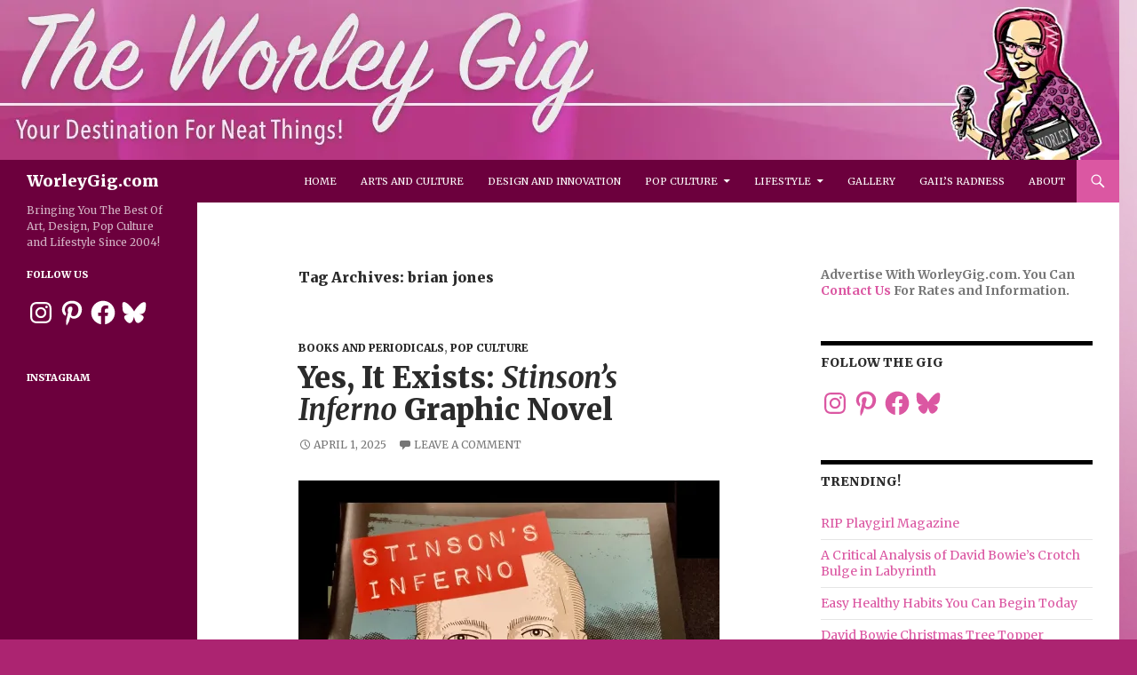

--- FILE ---
content_type: text/html; charset=utf-8
request_url: https://www.google.com/recaptcha/api2/aframe
body_size: 249
content:
<!DOCTYPE HTML><html><head><meta http-equiv="content-type" content="text/html; charset=UTF-8"></head><body><script nonce="sfAMJqA4jo7VMfMdVcl8yA">/** Anti-fraud and anti-abuse applications only. See google.com/recaptcha */ try{var clients={'sodar':'https://pagead2.googlesyndication.com/pagead/sodar?'};window.addEventListener("message",function(a){try{if(a.source===window.parent){var b=JSON.parse(a.data);var c=clients[b['id']];if(c){var d=document.createElement('img');d.src=c+b['params']+'&rc='+(localStorage.getItem("rc::a")?sessionStorage.getItem("rc::b"):"");window.document.body.appendChild(d);sessionStorage.setItem("rc::e",parseInt(sessionStorage.getItem("rc::e")||0)+1);localStorage.setItem("rc::h",'1766723356024');}}}catch(b){}});window.parent.postMessage("_grecaptcha_ready", "*");}catch(b){}</script></body></html>

--- FILE ---
content_type: text/css;charset=utf-8
request_url: https://worleygig.com/?custom-css=1099579520
body_size: 882
content:
.entry-title {
	text-transform: inherit;
}

.site-header {
	background-color: #6c003d;
}

.site:before {
	background-color: #6c003d;
}

#infinite-handle {
    display: none;
}

.infinite-scroll .paging-navigation {
    display: block;
}

.paging-navigation .page-numbers.current {
    border-top: 5px solid #ebadd0;
}

.entry-content, .entry-summary, .page-content {
    -webkit-hyphens: none;
    -moz-hyphens: none;
    -ms-hyphens: none;
    hyphens: none;
}

a {
color:#DB57A2;
}

a:active,a:hover {
color:#E689BE;
}

::selection {
background:#DB57A2;
}

::-moz-selection {
background:#DB57A2;
}

button,.button,input[type="button"],input[type="reset"],input[type="submit"] {
background-color:#DB57A2;
}

button:hover,button:focus,.button:hover,.button:focus,input[type="button"]:hover,input[type="button"]:focus,input[type="reset"]:hover,input[type="reset"]:focus,input[type="submit"]:hover,input[type="submit"]:focus {
background-color:#E689BE;
}

button:active,.button:active,input[type="button"]:active,input[type="reset"]:active,input[type="submit"]:active {
background-color:#F4CDE3;
}

.search-toggle {
background-color:#DB57A2;
}

.search-toggle:hover,.search-toggle.active {
background-color:#E689BE;
}

.search-box {
background-color:#E689BE;
}

.site-navigation a:hover {
color:#E689BE;
}

.site-navigation .current_page_item>a,.site-navigation .current_page_ancestor>a,.site-navigation .current-menu-item>a,.site-navigation .current-menu-ancestor>a {
color:#F4CDE3;
}

.entry-title a:hover {
color:#E689BE;
}

.entry-meta a:hover {
color:#E689BE;
}

.cat-links a:hover {
color:#E689BE;
}

.entry-meta .tag-links a:hover {
background-color:#E689BE;
}

.entry-meta .tag-links a:hover:before {
border-right-color:#E689BE;
}

.entry-content .edit-link a:hover {
color:#E689BE;
}

.hentry .mejs-controls .mejs-time-rail .mejs-time-current,.widget .mejs-controls .mejs-time-rail .mejs-time-current {
background:#DB57A2;
}

.hentry .mejs-overlay:hover .mejs-overlay-button,.widget .mejs-overlay:hover .mejs-overlay-button {
background-color:#DB57A2;
}

.hentry .mejs-controls .mejs-button button:hover,.widget .mejs-controls .mejs-button button:hover {
color:#E689BE;
}

.page-links a:hover {
background:#E689BE;
border:1px solid #E689BE;
}

.post-navigation a:hover,.image-navigation a:hover {
color:#E689BE;
}

.paging-navigation .page-numbers.current {
border-top:5px solid #DB57A2;
}

.paging-navigation a:hover {
border-top:5px solid #E689BE;
}

.comment-author a:hover,.comment-list .pingback a:hover,.comment-list .trackback a:hover,.comment-metadata a:hover {
color:#E689BE;
}

.comment-reply-title small a:hover {
color:#E689BE;
}

.widget a:hover {
color:#E689BE;
}

.widget button,.widget .button,.widget input[type="button"],.widget input[type="reset"],.widget input[type="submit"] {
background-color:#DB57A2;
}

.widget input[type="button"]:hover,.widget input[type="button"]:focus,.widget input[type="reset"]:hover,.widget input[type="reset"]:focus,.widget input[type="submit"]:hover,.widget input[type="submit"]:focus {
background-color:#E689BE;
}

.widget input[type="button"]:active,.widget input[type="reset"]:active,.widget input[type="submit"]:active {
background-color:#F4CDE3;
}

.widget-title a:hover {
color:#E689BE;
}

.widget_calendar tbody a {
background-color:#DB57A2;
}

.widget_calendar tbody a:hover {
background-color:#E689BE;
}

.widget_twentyfourteen_ephemera .entry-meta a:hover {
color:#E689BE;
}

.content-sidebar .widget a {
color:#DB57A2;
}

.content-sidebar .widget a:hover {
color:#E689BE;
}

.content-sidebar .widget input[type="button"],.content-sidebar .widget input[type="reset"],.content-sidebar .widget input[type="submit"] {
background-color:#DB57A2;
}

.content-sidebar .widget input[type="button"]:hover,.content-sidebar .widget input[type="button"]:focus,.content-sidebar .widget input[type="reset"]:hover,.content-sidebar .widget input[type="reset"]:focus,.content-sidebar .widget input[type="submit"]:hover,.content-sidebar .widget input[type="submit"]:focus {
background-color:#E689BE;
}

.content-sidebar .widget input[type="button"]:active,.content-sidebar .widget input[type="reset"]:active,.content-sidebar .widget input[type="submit"]:active {
background-color:#F4CDE3;
}

.content-sidebar .widget .widget-title a:hover {
color:#E689BE;
}

.content-sidebar .widget_twentyfourteen_ephemera .entry-meta a:hover {
color:#E689BE;
}

.site-info a:hover {
color:#E689BE;
}

.featured-content a:hover {
color:#E689BE;
}

.slider-control-paging a:hover:before {
background-color:#E689BE;
}

.slider-control-paging .slider-active:before,.slider-control-paging .slider-active:hover:before {
background-color:#DB57A2;
}

.slider-direction-nav a:hover {
background-color:#DB57A2;
}

@media screen and (min-width: 783px) {
.primary-navigation ul ul {
background-color:#DB57A2;
}

.primary-navigation li:hover>a,.primary-navigation li.focus>a {
background-color:#DB57A2;
}

.primary-navigation ul ul a:hover,.primary-navigation ul ul li.focus>a {
background-color:#E689BE;
}
}

@media screen and (min-width: 1008px) {
.secondary-navigation ul ul {
background-color:#DB57A2;
}

.secondary-navigation li:hover>a,.secondary-navigation li.focus>a {
background-color:#DB57A2;
}

.secondary-navigation ul ul a:hover,.secondary-navigation ul ul li.focus>a {
background-color:#E689BE;
}
}
